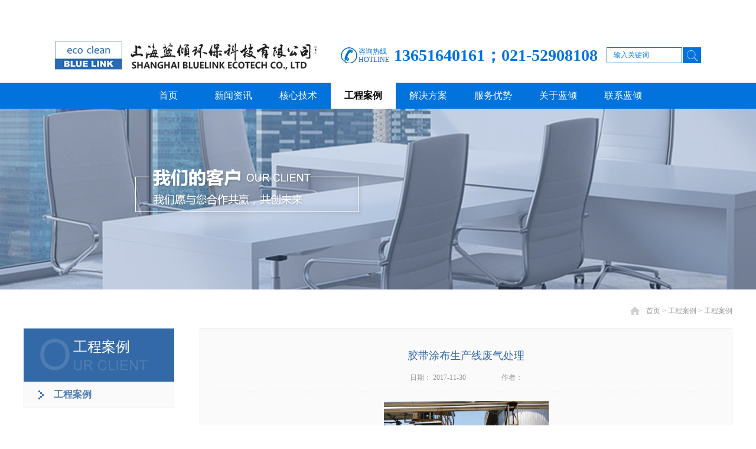

--- FILE ---
content_type: text/html;charset=utf-8
request_url: http://www.ecobluelink.com/solution_view.aspx?typeid=133&id=413&fid=t25:133:25
body_size: 12262
content:
<!DOCTYPE HTML PUBLIC "-//W3C//DTD HTML 4.01 Transitional//EN" "http://www.w3c.org/TR/1999/REC-html401-19991224/loose.dtd">


<html lang="zh-cn" xmlns="http://www.w3.org/1999/xhtml">
<head><title>
	 胶带涂布生产线废气处理 - 上海蓝倾环保科技有限公司
</title><meta name="keywords" content=" 胶带涂布生产线废气处理,上海蓝倾环保科技有限公司"/><meta name="description" content="胶带涂布生产线最大风量：45650Nm3/h，废气成分：70%乙酸乙酯，30%其他有机物，处理工艺：蓄热式焚烧炉RTO先期3条低速涂布生产线投入使用，后期还有1条低速生产线和2条高速生产线陆续投入使用。RTO的选择应该满足4条低速产线和2条高速产线的使用。总风量为54000m³/h，温度为50℃，折算..."/><meta name="renderer" content="webkit" /><meta content="text/html; charset=utf-8" http-equiv="Content-Type" /><link id="css__solution_view" rel="stylesheet" type="text/css" href="https://0.rc.xiniu.com/g2/M00/47/F7/CgAGe1z1dJ2ALedJAAA20ijmxvM789.css?d=20171220151648" /><link rel="bookmark" href="https://0.rc.xiniu.com/g2/M00/3C/96/CgAGe1ob1gaAB9wAAAAIBzT77Gw475.png" /><link rel="shortcut icon" href="https://0.rc.xiniu.com/g2/M00/3C/96/CgAGe1ob1gaAB9wAAAAIBzT77Gw475.png" />
	
	<script type="text/javascript">var _jtime=new Date();function jqload(){window.jLoad=new Date()-_jtime;}function jqerror(){window.jLoad=-1;}</script>
    <script type="text/javascript" src="https://1.rc.xiniu.com/js/jq/jqueryV173.js" onload="jqload()" onerror="jqerror()" id="jquery"></script>
	<script type="text/javascript" src="https://1.rc.xiniu.com/js/pb/1/Public.js"></script>	
	<script type="text/javascript" src="https://1.rc.xiniu.com/js/tl/swfobject_modified.js"></script>
	<script type="text/javascript" src="https://1.rc.xiniu.com/js/tl/swfobject.js"></script>
	 
<script>
// 百度流量统计
var _hmt = _hmt || [];
(function() {
  var hm = document.createElement("script");
  hm.src = "https://hm.baidu.com/hm.js?6fead9083917898a070c3a0d11a0e909";
  var s = document.getElementsByTagName("script")[0]; 
  s.parentNode.insertBefore(hm, s);
})();
</script>
</head>
<body class="solution_view_body">
<form method="get" id="form1" name="form1" NavigateId="25" data-pid="0218218218014520001982100197207216200207204209206014501982102080" data-mid="020801452182000197015401490144015101490149014801560145015301550145219204209204216220216209014501982102080">
<div class="aspNetHidden">
<input type="hidden" name="__VIEWSTATE" id="__VIEWSTATE" value="" />
</div>

        <div id="ea_h">
            <div class="top">
                <div class="t_t">

                    <div id="t_logo" class="t_logo"> 
                        
                        <div id="ea_l"><a href="/" target="_self"><img alt="RTO设备" title="RTO设备" src="https://0.rc.xiniu.com/g2/M00/41/4E/CgAGfFooqNCAPIdrAABgmskxV5M137.png" /></a></div>
                         
                        
                    </div>


                    <div id="t_search" class="t_search">
                        <table cellspacing="0" cellpadding="0"  border="0"><tr>
<td>
<input name="ShoveWebControl_Search12$tbSearch" type="text" value="输入关键词" id="ShoveWebControl_Search12_tbSearch" class="t_search_text" DefaultText="输入关键词" onmousedown="if(this.value == &#39;输入关键词&#39;){this.value = &#39;&#39;;}" onkeyup="ShoveEIMS3_OnKeyPress(event, &#39;img_ShoveWebControl_Search12&#39;)" onkeydown="ShoveEIMS3_OnKeyDown(event)" onblur="if(this.value == &#39;&#39; || this.value == &#39;输入关键词&#39;){this.value = &#39;输入关键词&#39;;}" /></td>
<td><img id="img_ShoveWebControl_Search12" border="0" src="https://0.rc.xiniu.com/g2/M00/3D/68/CgAGe1odN4SAI2rPAAAIQzHzD9k724.png" alt="上海蓝倾环保科技有限公司" LevelOneType="2" onclick="ShoveEIMS3_Transf(this,'search.aspx','ShoveWebControl_Search12_tbSearch','ShoveWebControl_Search12', true)" style="cursor:pointer;" /></td>
</tr></table>
<script type='text/javascript'>document.getElementById("ShoveWebControl_Search12_tbSearch").onkeydown=function(event){ var e=event || window.Event; if(e.keyCode==13){ e.returnValue = false;if(e.preventDefault){ e.preventDefault(); }}}</script>

                        
                    </div>


                    <div id="t_tel" class="t_tel">
                        <span class="t_tel_ts">
                        <span name="_t_tel1|">咨询热线 HOTLINE</span>
                        </span>
                        <span class="t_tel_nb">
                        <span name="_t_tel2|" >13651640161；021-52908108</span>
                        </span>
                        
                    </div>

</div>
                
                <div id="ea_n">

                    <div id="xn_n_14_wrap" class="xn_n_14_wrap">
                    	
                        <div class="xn_n_14_wrap_main">
                            <ul id="xn_n_14_VMenu1" class="type1Ul type1Ul_n000">
<li id="type1Li_n0" level=0 index=0 class="xn_n_14_wrap_menu1"><a href="/" target="_self" >首页</a></li>
<li id="type1Li_n2" level=0 data_id="2" type="n" index=1 class="xn_n_14_wrap_menu1">
<a href="news_complex.aspx?FId=n2:2:2" target="_self"><span name="xn_n_14_VMenu12066245936|T_Navigates|Id|2|Name">新闻资讯</span></a><ul id="type1Ul_t201" style="display:none" class="type1Ul type1Ul_t201">
<li id="type1Li_t201_1" data_id="2_4" class="xn_n_14_wrap_menu2" type="t" index=1 level=1><a href="news.aspx?TypeId=4&FId=t2:4:2" target="_self"><span name="xn_n_14_VMenu1542034525|T_NewsTypes|Id|4|Name">公司新闻</span></a>
</li>
<li id="type1Li_t201_2" data_id="2_5" class="xn_n_14_wrap_menu2" type="t" index=2 level=1><a href="news.aspx?TypeId=5&FId=t2:5:2" target="_self"><span name="xn_n_14_VMenu11793852780|T_NewsTypes|Id|5|Name">行业新闻</span></a>
</li>
</ul>
</li>
<li id="type1Li_n3" level=0 data_id="3" type="n" index=2 class="xn_n_14_wrap_menu1">
<a href="pro.aspx?FId=n3:3:3" target="_self"><span name="xn_n_14_VMenu1195083718|T_Navigates|Id|3|Name">核心技术</span></a><ul id="type1Ul_t301" style="display:none" class="type1Ul type1Ul_t301">
<li id="type1Li_t301_1" data_id="3_10" class="xn_n_14_wrap_menu2" type="t" index=1 level=1><a href="prod_view.aspx?TypeId=27&Id=167&FId=t3:27:3" target="_self"><span name="xn_n_14_VMenu1175468192|T_ProductTypes|Id|10|Name">蓄热式焚烧炉RTO</span></a>
<ul id="type1Ul_t3102" style="display:none" class="type1Ul type1Ul_t3102">
<li id="type1Li_t3102_1" data_id="3_27" class="xn_n_14_wrap_menu3" type="t" index=1 level=2><a href="prod_view.aspx?TypeId=27&Id=167&FId=t3:27:3" target="_self"><span name="xn_n_14_VMenu1560271682|T_ProductTypes|Id|27|Name">蓄热式焚烧炉RTO</span></a>
</li>
</ul>
</li>
<li id="type1Li_t301_2" data_id="3_66" class="xn_n_14_wrap_menu2" type="t" index=2 level=1><a href="prod_view.aspx?TypeId=67&Id=171&FId=t3:67:3" target="_self"><span name="xn_n_14_VMenu1642261077|T_ProductTypes|Id|66|Name">液氮冷凝</span></a>
<ul id="type1Ul_t3662" style="display:none" class="type1Ul type1Ul_t3662">
<li id="type1Li_t3662_1" data_id="3_67" class="xn_n_14_wrap_menu3" type="t" index=1 level=2><a href="prod_view.aspx?TypeId=67&Id=171&FId=t3:67:3" target="_self"><span name="xn_n_14_VMenu11420958815|T_ProductTypes|Id|67|Name">液氮冷凝</span></a>
</li>
</ul>
</li>
<li id="type1Li_t301_3" data_id="3_13" class="xn_n_14_wrap_menu2" type="t" index=3 level=1><a href="prod_view.aspx?TypeId=31&Id=169&FId=t3:31:3" target="_self"><span name="xn_n_14_VMenu11177767763|T_ProductTypes|Id|13|Name">直燃式热氧化炉TO</span></a>
<ul id="type1Ul_t3132" style="display:none" class="type1Ul type1Ul_t3132">
<li id="type1Li_t3132_1" data_id="3_31" class="xn_n_14_wrap_menu3" type="t" index=1 level=2><a href="prod_view.aspx?TypeId=31&Id=169&FId=t3:31:3" target="_self"><span name="xn_n_14_VMenu1535795346|T_ProductTypes|Id|31|Name">直燃式热氧化炉TO</span></a>
</li>
</ul>
</li>
<li id="type1Li_t301_4" data_id="3_68" class="xn_n_14_wrap_menu2" type="t" index=4 level=1><a href="prod_view.aspx?TypeId=69&Id=172&FId=t3:69:3" target="_self"><span name="xn_n_14_VMenu11470615086|T_ProductTypes|Id|68|Name">紫外线氧化UVO</span></a>
<ul id="type1Ul_t3682" style="display:none" class="type1Ul type1Ul_t3682">
<li id="type1Li_t3682_1" data_id="3_69" class="xn_n_14_wrap_menu3" type="t" index=1 level=2><a href="prod_view.aspx?TypeId=69&Id=172&FId=t3:69:3" target="_self"><span name="xn_n_14_VMenu11513059018|T_ProductTypes|Id|69|Name">紫外线氧化UVO</span></a>
</li>
</ul>
</li>
<li id="type1Li_t301_5" data_id="3_11" class="xn_n_14_wrap_menu2" type="t" index=5 level=1><a href="prod_view.aspx?TypeId=33&Id=170&FId=t3:33:3" target="_self"><span name="xn_n_14_VMenu1745661475|T_ProductTypes|Id|11|Name">浓缩转轮ADW</span></a>
<ul id="type1Ul_t3112" style="display:none" class="type1Ul type1Ul_t3112">
<li id="type1Li_t3112_1" data_id="3_33" class="xn_n_14_wrap_menu3" type="t" index=1 level=2><a href="prod_view.aspx?TypeId=33&Id=170&FId=t3:33:3" target="_self"><span name="xn_n_14_VMenu1288464654|T_ProductTypes|Id|33|Name">浓缩转轮ADW</span></a>
</li>
</ul>
</li>
<li id="type1Li_t301_6" data_id="3_12" class="xn_n_14_wrap_menu2" type="t" index=6 level=1><a href="prod_view.aspx?TypeId=12&Id=173&FId=t3:12:3" target="_self"><span name="xn_n_14_VMenu11635914466|T_ProductTypes|Id|12|Name">蓄热式催化燃烧RCO</span></a>
</li>
<li id="type1Li_t301_7" data_id="3_70" class="xn_n_14_wrap_menu2" type="t" index=7 level=1><a href="prod_view.aspx?TypeId=70&Id=174&FId=t3:70:3" target="_self"><span name="xn_n_14_VMenu1394054460|T_ProductTypes|Id|70|Name">高温烟气除尘</span></a>
</li>
</ul>
</li>
<li id="type1Li_n25" level=0 data_id="25" type="n" index=3 class="xn_n_14_wrap_menu1">
<a href="solution_complex.aspx?FId=n25:25:25" target="_self"><span name="xn_n_14_VMenu1434515264|T_Navigates|Id|25|Name">工程案例</span></a><ul id="type1Ul_t2501" style="display:none" class="type1Ul type1Ul_t2501">
<li id="type1Li_t2501_1" data_id="25_133" class="xn_n_14_wrap_menu2" type="t" index=1 level=1><a href="solution.aspx?TypeId=133&FId=t25:133:25" target="_self"><span name="xn_n_14_VMenu11878747261|T_NewsTypes|Id|133|Name">工程案例</span></a>
</li>
</ul>
</li>
<li id="type1Li_n4" level=0 data_id="4" type="n" index=4 class="xn_n_14_wrap_menu1">
<a href="case_complex.aspx?FId=n4:4:4" target="_self"><span name="xn_n_14_VMenu1593007992|T_Navigates|Id|4|Name">解决方案</span></a><ul id="type1Ul_t401" style="display:none" class="type1Ul type1Ul_t401">
<li id="type1Li_t401_1" data_id="4_127" class="xn_n_14_wrap_menu2" type="t" index=1 level=1><a href="case_view.aspx?TypeId=127&Id=403&FId=t4:127:4" target="_self"><span name="xn_n_14_VMenu11397854343|T_NewsTypes|Id|127|Name">涂装行业</span></a>
</li>
<li id="type1Li_t401_2" data_id="4_132" class="xn_n_14_wrap_menu2" type="t" index=2 level=1><a href="case_view.aspx?TypeId=132&Id=407&FId=t4:132:4" target="_self"><span name="xn_n_14_VMenu132593608|T_NewsTypes|Id|132|Name">化工行业</span></a>
</li>
<li id="type1Li_t401_3" data_id="4_131" class="xn_n_14_wrap_menu2" type="t" index=3 level=1><a href="case_view.aspx?TypeId=131&Id=406&FId=t4:131:4" target="_self"><span name="xn_n_14_VMenu11013227474|T_NewsTypes|Id|131|Name">医药行业</span></a>
</li>
<li id="type1Li_t401_4" data_id="4_130" class="xn_n_14_wrap_menu2" type="t" index=4 level=1><a href="case_view.aspx?TypeId=130&Id=405&FId=t4:130:4" target="_self"><span name="xn_n_14_VMenu1754904224|T_NewsTypes|Id|130|Name">印刷行业</span></a>
</li>
<li id="type1Li_t401_5" data_id="4_129" class="xn_n_14_wrap_menu2" type="t" index=5 level=1><a href="case_view.aspx?TypeId=129&Id=408&FId=t4:129:4" target="_self"><span name="xn_n_14_VMenu12059526648|T_NewsTypes|Id|129|Name">电子行业</span></a>
</li>
<li id="type1Li_t401_6" data_id="4_128" class="xn_n_14_wrap_menu2" type="t" index=6 level=1><a href="case_view.aspx?TypeId=128&Id=404&FId=t4:128:4" target="_self"><span name="xn_n_14_VMenu11408917935|T_NewsTypes|Id|128|Name">涂布行业</span></a>
</li>
</ul>
</li>
<li id="type1Li_n8" level=0 data_id="8" type="n" index=5 class="xn_n_14_wrap_menu1">
<a href="sv_complex.aspx?Fid=n8:8:8" target="_self"><span name="xn_n_14_VMenu1409704916|T_Navigates|Id|8|Name">服务优势</span></a><ul id="type1Ul_t801" style="display:none" class="type1Ul type1Ul_t801">
<li id="type1Li_t801_1" data_id="8_37" class="xn_n_14_wrap_menu2" type="t" index=1 level=1><a href="sv_view.aspx?TypeId=37&Id=416&FId=t8:37:8" target="_self"><span name="xn_n_14_VMenu1867266515|T_NewsTypes|Id|37|Name">量身定做</span></a>
</li>
<li id="type1Li_t801_2" data_id="8_134" class="xn_n_14_wrap_menu2" type="t" index=2 level=1><a href="sv_view.aspx?TypeId=134&Id=417&FId=t8:134:8" target="_self"><span name="xn_n_14_VMenu1609419573|T_NewsTypes|Id|134|Name">先进技术</span></a>
</li>
<li id="type1Li_t801_3" data_id="8_135" class="xn_n_14_wrap_menu2" type="t" index=3 level=1><a href="sv_view.aspx?TypeId=135&Id=418&FId=t8:135:8" target="_self"><span name="xn_n_14_VMenu11127481611|T_NewsTypes|Id|135|Name">安全保障</span></a>
</li>
<li id="type1Li_t801_4" data_id="8_136" class="xn_n_14_wrap_menu2" type="t" index=4 level=1><a href="sv_view.aspx?TypeId=136&Id=419&FId=t8:136:8" target="_self"><span name="xn_n_14_VMenu1346719014|T_NewsTypes|Id|136|Name">优质服务</span></a>
</li>
</ul>
</li>
<li id="type1Li_n1" level=0 data_id="1" type="n" index=6 class="xn_n_14_wrap_menu1">
<a href="about_complex.aspx?FId=n1:1:1" rel="nofollow" target="_self"><span name="xn_n_14_VMenu11013203226|T_Navigates|Id|1|Name">关于蓝倾</span></a><ul id="type1Ul_t101" style="display:none" class="type1Ul type1Ul_t101">
<li id="type1Li_t101_1" data_id="1_1" class="xn_n_14_wrap_menu2" type="t" index=1 level=1><a href="about.aspx?TypeId=1&FId=t1:1:1" rel="nofollow" target="_self"><span name="xn_n_14_VMenu1343310472|T_NewsTypes|Id|1|Name">公司简介</span></a>
</li>
<li id="type1Li_t101_2" data_id="1_2" class="xn_n_14_wrap_menu2" type="t" index=2 level=1><a href="about.aspx?TypeId=2&FId=t1:2:1" rel="nofollow" target="_self"><span name="xn_n_14_VMenu1933991253|T_NewsTypes|Id|2|Name">企业文化</span></a>
</li>
<li id="type1Li_t101_3" data_id="1_126" class="xn_n_14_wrap_menu2" type="t" index=3 level=1><a href="about.aspx?TypeId=126&FId=t1:126:1" rel="nofollow" target="_self"><span name="xn_n_14_VMenu1299950203|T_NewsTypes|Id|126|Name">人才招聘</span></a>
</li>
<li id="type1Li_t101_4" data_id="1_26" class="xn_n_14_wrap_menu2" type="t" index=4 level=1><a href="about.aspx?TypeId=26&FId=t1:26:1" rel="nofollow" target="_self"><span name="xn_n_14_VMenu1962117638|T_NewsTypes|Id|26|Name">下载中心</span></a>
</li>
</ul>
</li>
<li id="type1Li_n7" level=0 data_id="7" type="n" index=7 class="xn_n_14_wrap_menu1">
<a href="contact.aspx?FId=n7:7:7" rel="nofollow" target="_self"><span name="xn_n_14_VMenu1299976893|T_Navigates|Id|7|Name">联系蓝倾</span></a></li>
</ul>
<script type="text/javascript">var xn_n_14_VMenu1={normal:{class1:'xn_n_14_wrap_menu1',class2:'xn_n_14_wrap_menu2',class3:'xn_n_14_wrap_menu3',class4:'xn_n_14_wrap_menu4',class5:'xn_n_14_wrap_menu5',class6:'xn_n_14_wrap_menu6'},visited:{class1:'xn_n_14_wrap_menu1_2',class2:'xn_n_14_wrap_menu2_2',class3:'xn_n_14_wrap_menu3_2',class4:'xn_n_14_wrap_menu4_2',class5:'xn_n_14_wrap_menu5_2',class6:'xn_n_14_wrap_menu6_2',class6:'xn_n_14_wrap_menu6_2'},home:{defaultClass:'xn_n_14_wrap_menu1',visitedClass:'xn_n_14_wrap_menu1_2'},content:{defaultClass:'',visitedClass:'',focusClass:''},focus:{class1:'xn_n_14_wrap_menu1_cur',class2:'xn_n_14_wrap_menu2_cur',class3:'xn_n_14_wrap_menu3_cur',class4:'xn_n_14_wrap_menu4_cur',class5:'xn_n_14_wrap_menu5_cur',class6:'xn_n_14_wrap_menu6_cur'},beforeTag:{packUpClass:'',packDownClass:''},expendEffect:1,aniEffect:3,fIdParam:'FId',topUlId:'xn_n_14_VMenu1',homeLiId:'type1Li_n0'};xn_n_14_VMenu1.menu=new BaseControlMenu();xn_n_14_VMenu1.menu.Init('xn_n_14_VMenu1',xn_n_14_VMenu1);xn_n_14_VMenu1.menu.InitMenu('type1Ul_n000',xn_n_14_VMenu1);</script>
                        </div>
                    	
                        
                    </div>

</div>
                
            </div>
        </div>
        
  
        <div id="ea_ba">
            
            <div id="solution_banner" class="solution_banner">
                <div class="solution_banner_m">
                    <img  data-original="https://1.rc.xiniu.com/rc/Banners/32615/images/solution_banner.jpg" alt="" />
                </div>
                
            </div>
            
        </div>
        
        <div id="ea_c">
            <div class="n_main">
                <div class="n_content">
                    
                    <div id="n_content_right_name_r" class="n_content_right_name_r"> 
                        <ul>
                            <li><span class="n_r_wz1">
                                
                                <span name="_n_r_wz1">您现在的位置：</span>
                                
                            </span><span class="n_r_wz2">
                                <a href="/">
                                    
                                    <span name="_n_r_wz2">首页</span>
                                    
                                </a>
                            </span><span class="n_r_wz3">></span>
                           <span class="n_r_wz4">
                                    <span id='ShoveWebControl_Text_news'><a href="solution.aspx?fid=n25:25:25" target="_self">工程案例</a></span>
                                </span>
                                <span class="n_r_wz5">></span>
                                <span class="n_r_wz6">
                                    <a href="solution.aspx?TypeId=133&FId=t25:133:25" class="curr1">工程案例</a>
                                </span>
                            </li>
                            <li>
                                <img src="https://1.rc.xiniu.com/rc/Contents/32628/Images/icpsp1_n_right_wz.png" alt="" />
                            </li>
                        </ul>
                        
                    </div>
                    
                    <div class="n_content_left">
                        
                        <div id="n_content_left_t" class="n_content_left_t">
                            <span class="n_content_left_t1">
                                <span id='ShoveWebControl_Text33'>工程案例</span>
                            </span><span class="n_content_left_t2">
                                
                                <span name="_nleft_n_name1">Solutions</span>
                                
                            </span>
                            
                        </div>
                        
                        
                        <div id="n_content_left_cnt" class="n_content_left_cnt">
                            <ul id="ShoveWebControl_VMenu2" class="left_typeUl left_typeUl_n000" style="display:none">
<ul id="left_typeUl_t2500" class="left_typeUl left_typeUl_t2500">
<li id="left_typeLi_t2500_1" data_id="25_133" class="left_menu1" type="t" index=1 level=0><a href="solution.aspx?TypeId=133&FId=t25:133:25" target="_self"><span name="ShoveWebControl_VMenu21413474911|T_NewsTypes|Id|133|Name">工程案例</span></a>
</li>
</ul>
</ul>
<script type="text/javascript">var ShoveWebControl_VMenu2={normal:{class1:'left_menu1',class2:'left_menu2',class3:'left_menu3',class4:'left_menu4',class5:'left_menu5',class6:'left_menu6'},visited:{class1:'left_menu1_2',class2:'left_menu2_2',class3:'left_menu3_2',class4:'left_menu4_2',class5:'left_menu5_2',class6:'left_menu6_2',class6:'left_menu6_2'},home:{defaultClass:'nav_menu1',visitedClass:'nav_menu1_2'},content:{defaultClass:'',visitedClass:'',focusClass:''},focus:{class1:'left_menu1_cur',class2:'left_menu2_cur',class3:'left_menu3_cur',class4:'left_menu4_cur',class5:'left_menu5_cur',class6:'left_menu6_cur'},beforeTag:{packUpClass:'',packDownClass:''},expendEffect:1,aniEffect:2,fIdParam:'FId',topUlId:'ShoveWebControl_VMenu2'};ShoveWebControl_VMenu2.menu=new BaseControlMenu();ShoveWebControl_VMenu2.menu.Init('ShoveWebControl_VMenu2',ShoveWebControl_VMenu2);;</script>
                            
                        </div>
                        
                    </div>
                    <div class="n_content_right">
                        <div class="n_content_right_name"></div>
                        <div class="n_content_right_m">
                            
                            <div class="xn_c_solution_view_1_wrap" id="xn_c_solution_view_1_wrap">
                                <div class="xn_c_solution_view_1_title">
                                    <h1><span id='xn_c_solution_view_1_Text2'> 胶带涂布生产线废气处理</span></h1>
                                </div>
                                <div class="xn_c_solution_view_1_date">
                                    <span class="xn_c_solution_view_1_date1">日期：</span>
                                    <span id='xn_c_solution_view_1_Text3'>2017-11-30</span>
                                </div>
                                <div class="xn_c_solution_view_1_click">
                                    <span class="xn_c_solution_view_1_click1">作者：</span>
                                    <span id='xn_c_solution_view_1_Text5'></span><script type='text/javascript'>var cvc=$('#xn_c_solution_view_1_Text5');cvc.hide();AjaxMethod('Common','UpdateClickCount',{field:'Author',nid:-1,tid:10010,id:413},function(data){cvc.text(data);cvc.show();});</script>
                                </div>
                                
                            </div>
                            
                            
                            <div class="xn_c_solution_view_2_wrap" id="xn_c_solution_view_2_wrap">
                                <span id='xn_c_solution_view_Text4'><p style="text-align: center"><img data-imageid="47035" src="https://0.rc.xiniu.com/g3/M00/19/22/CgAH6F3x0IuARVC2AAKkxGxzZ0I473.jpg" style="max-width: 100%; width: 279px; height: 196px;" width="279" height="196" alt=" 胶带涂布生产线废气处理" title=" 胶带涂布生产线废气处理"/></p><p style="margin-top: 0px; margin-bottom: 0px; padding: 0px; color: rgb(51, 51, 51); font-size: medium; white-space: normal; font-family: 'Microsoft YaHei', 微软雅黑, sans-serif; line-height: 3em; background-color: rgb(250, 250, 250);"><span style="font-size: 16px;">胶带涂布生产线</span></p><p style="margin-top: 0px; margin-bottom: 0px; padding: 0px; color: rgb(51, 51, 51); font-size: medium; white-space: normal; font-family: 'Microsoft YaHei', 微软雅黑, sans-serif; line-height: 3em; background-color: rgb(250, 250, 250);"><span style="font-size: 16px;">最大风量：45650Nm3/h，</span><span style="font-size: 16px;">废气成分：70%乙酸乙酯，30%其他有机物，</span><span style="font-size: 16px;">处理工艺：蓄热式焚烧炉RTO</span></p><p style="margin-top: 0px; margin-bottom: 0px; padding: 0px; color: rgb(51, 51, 51); font-size: medium; white-space: normal; font-family: 'Microsoft YaHei', 微软雅黑, sans-serif; line-height: 3em; background-color: rgb(250, 250, 250);"><span style="font-size: 16px;"></span></p><p style="text-indent: 28px;line-height: 150%"><span style="font-size:16px;line-height:150%;font-family:宋体">先期3条低速涂布生产线投入使用，后期还有1条低速生产线和2条高速生产线陆续投入使用。RTO的选择应该满足4条低速产线和2条高速产线的使用。总风量为54000m³/h，温度为50℃，折算成标方形式约为45650N m³/h。选用TRTO-40型号蓄热式焚烧炉。由于废气中的有机溶剂浓度较高，正常运行时，废气中有机溶剂焚烧产生的热量足于RTO自运行，不需要外界补充能源，还可以提供一定量的余热。</span></p><p><span style="font-size:16px;font-family:宋体">炉顶设置热旁通，热旁通连接导热油锅炉，之后与RTO尾气汇合在一起，再连接热水锅炉，降低尾气排放温度。</span></p><p style="margin-top: 0px; margin-bottom: 0px; padding: 0px; color: rgb(51, 51, 51); font-size: medium; white-space: normal; font-family: 'Microsoft YaHei', 微软雅黑, sans-serif; line-height: 3em; background-color: rgb(250, 250, 250);"><span style="font-size: 16px;"><br/></span><br/></p><p><br/></p></span>
                                
                            </div>
                            
                            
                            <div id="xn_c_solution_view_3_wrap" class="xn_c_solution_view_3_wrap">
                                
                                    <div id="EIMS_C_3_1_ShowInfo" style="COLOR: red"></div>
                                    <div id="EIMS_C_3_1_box_div">
                                        <span id="EIMS_C_3_1_Upli" class="EIMS_C_3_1_page">
                                            <a href="/solution_view.aspx?typeid=133&id=429&fid=t25:133:25" id="EIMS_C_3_1_Up" title="液氮冷凝---码头油气回收">上一篇：<span id="EIMS_C_3_1_UpNew">液氮冷凝---码头油气回收</span></a></span><span id="EIMS_C_3_1_Downli" class="EIMS_C_3_1_page"><a href="/solution_view.aspx?typeid=133&id=414&fid=t25:133:25" id="EIMS_C_3_1_Down" title="电子行业废气-废气治理厂家">下一篇：<span id="EIMS_C_3_1_DownNew">电子行业废气-废气治理厂家</span></a> 
                                        </span>
                                    </div>
                                    
                                    
                                    
                            </div>
                            
                            
                            <div id="xn_c_3_wrap" class="xn_c_3_wrap">
                                
                                <div id="bdshare" class="bdsharebuttonbox"><a rel="nofollow" href="#" class="bds_more" data-cmd="more"></a><a rel="nofollow" href="#" class="bds_qzone" data-cmd="qzone" title="分享到QQ空间"></a><a rel="nofollow" href="#" class="bds_tsina" data-cmd="tsina" title="分享到新浪微博"></a><a rel="nofollow" href="#" class="bds_tqq" data-cmd="tqq" title="分享到腾讯微博"></a><a rel="nofollow" href="#" class="bds_renren" data-cmd="renren" title="分享到人人网"></a><a rel="nofollow" href="#" class="bds_t163" data-cmd="t163" title="分享到网易微博"></a></div>
                                <script type="text/javascript">window._bd_share_config = { "common": { "bdSnsKey": {}, "bdText": "", "bdMini": "2", "bdMiniList": false, "bdPic": "", "bdStyle": "0", "bdSize": "16" }, "share": {} }; with (document) 0[(getElementsByTagName('head')[0] || body).appendChild(createElement('script')).src = 'http://bdimg.share.baidu.com/static/api/js/share.js?v=86835285.js?cdnversion=' + ~(-new Date() / 36e5)];</script>
                                
                                
                            </div>
                            
                            
                            <div id="xn_c_5_wrap" class="xn_c_5_wrap">
                                
                                <div class="xn_c_5_wbox">
                                    <div class="xn_c_5_top">
                                        <span class="xn_c_5_eWrap">
                                        
                                        <span name="_xn_c_5_eName">最新动态</span>
                                        
                                        </span>
                                        <span class="xn_c_5_dashw">
                                        
                                        <span name="_xn_c_5_dash">/</span>
                                        
                                        </span>
                                        <span class="xn_c_5_cWrap">
                                        <a href="news.aspx?FId=n2:2:2">
                                        <span name="_xn_c_5_cName">更多>></span>
                                        </a>
                                        </span>
                                    </div>
                                    <div class="xn_c_5_cocnt">
                                        
                                        <div class="xn_c_5_cocntlft">
                                            <a title='含氯废气处理的方法有哪些' href='news_view.aspx?TypeId=5&Id=622&Fid=t2:5:2' target="_blank">
                                                <img  data-original='https://0.rc.xiniu.com/g4/M00/3E/02/CgAG0mIggu2AZR_0AAGGd9gtHmQ073.jpg' alt='含氯废气处理的方法有哪些' title='含氯废气处理的方法有哪些' />
                                            </a>
                                        </div>
                                        <div class="xn_c_5_cocntrit">
                                            <div class="xn_c_5_cocntrit_time">
                                                <span class="xn_c_5_time1">
                                                <span id='xn_c_5_Data_xn_c_5_Text1_0'>2021</span>
                                                </span> 
                                                <span class="xn_c_5_time2">.
                                                </span> 
                                                <span class="xn_c_5_time3">
                                                <span id='xn_c_5_Data_xn_c_5_Text2_0'>01</span>
                                                </span> 
                                                <span class="xn_c_5_time4">.
                                                </span> 
                                                <span class="xn_c_5_time5">
                                                <span id='xn_c_5_Data_xn_c_5_Text3_0'>08</span>
                                                </span> 
                                            </div>
                                            <div class="xn_c_5_cocntrit_name">
                                                <a title='含氯废气处理的方法有哪些' href='news_view.aspx?TypeId=5&Id=622&Fid=t2:5:2' target="_blank">
                                                含氯废气处理的方法有哪些
                                                </a> 
                                            </div>
                                            <div class="xn_c_5_cocntrit_Click">
                                                <span class="xn_c_5_lb_Click1">
                                                    
                                                    <span name="_5_lb_Click1_t">点击次数:</span>
                                                    
                                                </span>
                                                <span class="xn_c_5_lb_Click2">
                                                    0    
                                                </span>
                                            </div>
                                            <div class="xn_c_5_cocntrit_cont" ej="edit_span">
                                                <span id='xn_c_5_Data_xn_c_5_Text4_0'>含氯废气处理如今能在市场里发展的平稳度较高很多时候跟其自身的高度密不可分的相连紧密。就是因为含氯废气处理其处理方法的多样性和高效化才使得其发展起来稳妥给力的有定力。而且随着时代发展的脚步不断拓展化进行中，含氯废气处理被认可到该有的高度里就显得很清晰了。一、焚烧法高效的含氯废气处理深知焚烧法是处理氯的有效方法，将有机氯转变为HC1，热回收尾气后通过膜吸收来回收盐酸。采用焚烧法处理含氯有机废气时，必须...</span>
                                            </div>
                                            <div class="xn_c_5_cocntrit_more">
                                                <a title='含氯废气处理的方法有哪些' href='news_view.aspx?TypeId=5&Id=622&Fid=t2:5:2' target="_blank">More
                                                </a>
                                            </div>
                                        </div>
                                        
                                        <div class="xn_c_5_cocntlft">
                                            <a title='怎么去选择出好的含氯废气处理设备？' href='news_view.aspx?TypeId=5&Id=621&Fid=t2:5:2' target="_blank">
                                                <img  data-original='/Private/NewsImgs/3637ac4add6c092ec429.png' alt='怎么去选择出好的含氯废气处理设备？' title='怎么去选择出好的含氯废气处理设备？' />
                                            </a>
                                        </div>
                                        <div class="xn_c_5_cocntrit">
                                            <div class="xn_c_5_cocntrit_time">
                                                <span class="xn_c_5_time1">
                                                <span id='xn_c_5_Data_xn_c_5_Text1_1'>2021</span>
                                                </span> 
                                                <span class="xn_c_5_time2">.
                                                </span> 
                                                <span class="xn_c_5_time3">
                                                <span id='xn_c_5_Data_xn_c_5_Text2_1'>01</span>
                                                </span> 
                                                <span class="xn_c_5_time4">.
                                                </span> 
                                                <span class="xn_c_5_time5">
                                                <span id='xn_c_5_Data_xn_c_5_Text3_1'>06</span>
                                                </span> 
                                            </div>
                                            <div class="xn_c_5_cocntrit_name">
                                                <a title='怎么去选择出好的含氯废气处理设备？' href='news_view.aspx?TypeId=5&Id=621&Fid=t2:5:2' target="_blank">
                                                怎么去选择出好的含氯废气处理设备？
                                                </a> 
                                            </div>
                                            <div class="xn_c_5_cocntrit_Click">
                                                <span class="xn_c_5_lb_Click1">
                                                    
                                                    <span name="_5_lb_Click1_t">点击次数:</span>
                                                    
                                                </span>
                                                <span class="xn_c_5_lb_Click2">
                                                    0    
                                                </span>
                                            </div>
                                            <div class="xn_c_5_cocntrit_cont" ej="edit_span">
                                                <span id='xn_c_5_Data_xn_c_5_Text4_1'>现在的空气质量正在影响着人们的日常生活与工作，如果空气质量不好就会引起呼吸性的疾病并且让人们的心情也会和天气一样差，所以现在开始人们非常注重对气体排放进入空气当中的各种事情，尤其是大型的工厂在生产的时候一定要使用含氯废气处理设备去处理各种的有害废气而挑选含氯废气处理设备就需要人们去仔细的思考之后再做决定。一.质量好的高效的含氯废气处理设备需要有着较高的材质质量才能适合去选择和购买，因为如果材质不好...</span>
                                            </div>
                                            <div class="xn_c_5_cocntrit_more">
                                                <a title='怎么去选择出好的含氯废气处理设备？' href='news_view.aspx?TypeId=5&Id=621&Fid=t2:5:2' target="_blank">More
                                                </a>
                                            </div>
                                        </div>
                                        
                                        <div class="xn_c_5_cocntlft">
                                            <a title='含氯废气处理的优点有哪些？' href='news_view.aspx?TypeId=5&Id=620&Fid=t2:5:2' target="_blank">
                                                <img  data-original='/Private/NewsImgs/4250e0f8479ae06478e4.jpg' alt='含氯废气处理的优点有哪些？' title='含氯废气处理的优点有哪些？' />
                                            </a>
                                        </div>
                                        <div class="xn_c_5_cocntrit">
                                            <div class="xn_c_5_cocntrit_time">
                                                <span class="xn_c_5_time1">
                                                <span id='xn_c_5_Data_xn_c_5_Text1_2'>2021</span>
                                                </span> 
                                                <span class="xn_c_5_time2">.
                                                </span> 
                                                <span class="xn_c_5_time3">
                                                <span id='xn_c_5_Data_xn_c_5_Text2_2'>01</span>
                                                </span> 
                                                <span class="xn_c_5_time4">.
                                                </span> 
                                                <span class="xn_c_5_time5">
                                                <span id='xn_c_5_Data_xn_c_5_Text3_2'>05</span>
                                                </span> 
                                            </div>
                                            <div class="xn_c_5_cocntrit_name">
                                                <a title='含氯废气处理的优点有哪些？' href='news_view.aspx?TypeId=5&Id=620&Fid=t2:5:2' target="_blank">
                                                含氯废气处理的优点有哪些？
                                                </a> 
                                            </div>
                                            <div class="xn_c_5_cocntrit_Click">
                                                <span class="xn_c_5_lb_Click1">
                                                    
                                                    <span name="_5_lb_Click1_t">点击次数:</span>
                                                    
                                                </span>
                                                <span class="xn_c_5_lb_Click2">
                                                    0    
                                                </span>
                                            </div>
                                            <div class="xn_c_5_cocntrit_cont" ej="edit_span">
                                                <span id='xn_c_5_Data_xn_c_5_Text4_2'>含氯废气处理设备可以将生产时所产生的废气过滤或者转化成为没有危害的气体，当气体变为没有危害的情况下就可以排放进大气当中，而且在排放的时候不会影响空气的质量和人们所生活的环境，含氯废气处理也正是因为有着不同种的优点而被人们所选择到现在。一.环保可靠的含氯废气处理设备可以加强人们对于环境保护的意识，当生产过程中产生了含有氯物质的气体时是不能随便将其排放入空气当中的，如果排放这种含有有害物质的气体到空气...</span>
                                            </div>
                                            <div class="xn_c_5_cocntrit_more">
                                                <a title='含氯废气处理的优点有哪些？' href='news_view.aspx?TypeId=5&Id=620&Fid=t2:5:2' target="_blank">More
                                                </a>
                                            </div>
                                        </div>
                                        
                                        <div class="xn_c_5_cocntlft">
                                            <a title='含氯废气处理的处理方法有哪些' href='news_view.aspx?TypeId=5&Id=619&Fid=t2:5:2' target="_blank">
                                                <img  data-original='/Private/NewsImgs/2004213be30e1a69cbbc.jpg' alt='含氯废气处理的处理方法有哪些' title='含氯废气处理的处理方法有哪些' />
                                            </a>
                                        </div>
                                        <div class="xn_c_5_cocntrit">
                                            <div class="xn_c_5_cocntrit_time">
                                                <span class="xn_c_5_time1">
                                                <span id='xn_c_5_Data_xn_c_5_Text1_3'>2021</span>
                                                </span> 
                                                <span class="xn_c_5_time2">.
                                                </span> 
                                                <span class="xn_c_5_time3">
                                                <span id='xn_c_5_Data_xn_c_5_Text2_3'>01</span>
                                                </span> 
                                                <span class="xn_c_5_time4">.
                                                </span> 
                                                <span class="xn_c_5_time5">
                                                <span id='xn_c_5_Data_xn_c_5_Text3_3'>04</span>
                                                </span> 
                                            </div>
                                            <div class="xn_c_5_cocntrit_name">
                                                <a title='含氯废气处理的处理方法有哪些' href='news_view.aspx?TypeId=5&Id=619&Fid=t2:5:2' target="_blank">
                                                含氯废气处理的处理方法有哪些
                                                </a> 
                                            </div>
                                            <div class="xn_c_5_cocntrit_Click">
                                                <span class="xn_c_5_lb_Click1">
                                                    
                                                    <span name="_5_lb_Click1_t">点击次数:</span>
                                                    
                                                </span>
                                                <span class="xn_c_5_lb_Click2">
                                                    0    
                                                </span>
                                            </div>
                                            <div class="xn_c_5_cocntrit_cont" ej="edit_span">
                                                <span id='xn_c_5_Data_xn_c_5_Text4_3'>含氯废气处理是废弃处理中的一个重要环节，因为氯废气体的影响度较大，如若不将其妥善的处理干净会给生产生活带来很大的打击力度。而含氯废气处理的成效和完善度是为其发展助力的基础力量。为其影响力和前景的完善度铺平了基础。一、硫酸亚铁或氯化亚铁吸收法环保的含氯废气处理其工艺设备可采用填料塔，并以废铁屑作填料，生产的FeCl3可作为防水剂，三价铁可被铁屑还原，再次参与吸收反应。含氯废气处理该方法设备简单操作容...</span>
                                            </div>
                                            <div class="xn_c_5_cocntrit_more">
                                                <a title='含氯废气处理的处理方法有哪些' href='news_view.aspx?TypeId=5&Id=619&Fid=t2:5:2' target="_blank">More
                                                </a>
                                            </div>
                                        </div>
                                        
                                        <div class="xn_c_5_cocntlft">
                                            <a title='含氯废气处理的特征' href='news_view.aspx?TypeId=5&Id=618&Fid=t2:5:2' target="_blank">
                                                <img  data-original='/Private/NewsImgs/47318ac8913a99e4d8bd.png' alt='含氯废气处理的特征' title='含氯废气处理的特征' />
                                            </a>
                                        </div>
                                        <div class="xn_c_5_cocntrit">
                                            <div class="xn_c_5_cocntrit_time">
                                                <span class="xn_c_5_time1">
                                                <span id='xn_c_5_Data_xn_c_5_Text1_4'>2020</span>
                                                </span> 
                                                <span class="xn_c_5_time2">.
                                                </span> 
                                                <span class="xn_c_5_time3">
                                                <span id='xn_c_5_Data_xn_c_5_Text2_4'>12</span>
                                                </span> 
                                                <span class="xn_c_5_time4">.
                                                </span> 
                                                <span class="xn_c_5_time5">
                                                <span id='xn_c_5_Data_xn_c_5_Text3_4'>31</span>
                                                </span> 
                                            </div>
                                            <div class="xn_c_5_cocntrit_name">
                                                <a title='含氯废气处理的特征' href='news_view.aspx?TypeId=5&Id=618&Fid=t2:5:2' target="_blank">
                                                含氯废气处理的特征
                                                </a> 
                                            </div>
                                            <div class="xn_c_5_cocntrit_Click">
                                                <span class="xn_c_5_lb_Click1">
                                                    
                                                    <span name="_5_lb_Click1_t">点击次数:</span>
                                                    
                                                </span>
                                                <span class="xn_c_5_lb_Click2">
                                                    0    
                                                </span>
                                            </div>
                                            <div class="xn_c_5_cocntrit_cont" ej="edit_span">
                                                <span id='xn_c_5_Data_xn_c_5_Text4_4'>含氯废气处理如今在时代里发展的令人炫目的根本原因在于其有了品质高度的支撑效果。因为如今是环保的时代使人们对空气质量和生存环境高度重视的时节。如若对于废气的处理方式不能彻底化和合理化那么很难有着很好的发展前景。而含氯废气处理能为其发展带来较好的前景。一、净化项目支持率可靠的含氯废气处理科技部创新基金支持项目，其处理净化机理为其成果的高度显现。是（取代传统过滤吸附静电集尘方式）空气净化产品一次技术创举...</span>
                                            </div>
                                            <div class="xn_c_5_cocntrit_more">
                                                <a title='含氯废气处理的特征' href='news_view.aspx?TypeId=5&Id=618&Fid=t2:5:2' target="_blank">More
                                                </a>
                                            </div>
                                        </div>
                                        
                                        <div class="xn_c_5_cocntlft">
                                            <a title='RTO焚烧炉使用时容易犯的错误是什么' href='news_view.aspx?TypeId=5&Id=617&Fid=t2:5:2' target="_blank">
                                                <img  data-original='/Private/NewsImgs/40240cb49589a20a08c5.png' alt='RTO焚烧炉使用时容易犯的错误是什么' title='RTO焚烧炉使用时容易犯的错误是什么' />
                                            </a>
                                        </div>
                                        <div class="xn_c_5_cocntrit">
                                            <div class="xn_c_5_cocntrit_time">
                                                <span class="xn_c_5_time1">
                                                <span id='xn_c_5_Data_xn_c_5_Text1_5'>2020</span>
                                                </span> 
                                                <span class="xn_c_5_time2">.
                                                </span> 
                                                <span class="xn_c_5_time3">
                                                <span id='xn_c_5_Data_xn_c_5_Text2_5'>12</span>
                                                </span> 
                                                <span class="xn_c_5_time4">.
                                                </span> 
                                                <span class="xn_c_5_time5">
                                                <span id='xn_c_5_Data_xn_c_5_Text3_5'>30</span>
                                                </span> 
                                            </div>
                                            <div class="xn_c_5_cocntrit_name">
                                                <a title='RTO焚烧炉使用时容易犯的错误是什么' href='news_view.aspx?TypeId=5&Id=617&Fid=t2:5:2' target="_blank">
                                                RTO焚烧炉使用时容易犯的错误是什么
                                                </a> 
                                            </div>
                                            <div class="xn_c_5_cocntrit_Click">
                                                <span class="xn_c_5_lb_Click1">
                                                    
                                                    <span name="_5_lb_Click1_t">点击次数:</span>
                                                    
                                                </span>
                                                <span class="xn_c_5_lb_Click2">
                                                    0    
                                                </span>
                                            </div>
                                            <div class="xn_c_5_cocntrit_cont" ej="edit_span">
                                                <span id='xn_c_5_Data_xn_c_5_Text4_5'>焚烧炉的使用过程实际上是一件充满未知和挑战的事，因为焚烧炉本身的温度比较高使用者需要比较小心的进行操作，如果所选择的RTO焚烧炉工艺比较强那么能够大大的降低危险性和难度。那么RTO焚烧炉使用时客户容易犯的错误有哪些是什么？一、容易不穿戴防护工具就擅自操作焚烧炉在运行过程中容易产生极高的温度和热量，如果操作者没有穿戴防护工具擅自靠近或者进行相应的操作，那么很有可能会出现烫伤或者身体皮肤受到损坏影响后...</span>
                                            </div>
                                            <div class="xn_c_5_cocntrit_more">
                                                <a title='RTO焚烧炉使用时容易犯的错误是什么' href='news_view.aspx?TypeId=5&Id=617&Fid=t2:5:2' target="_blank">More
                                                </a>
                                            </div>
                                        </div>
                                        
                                        <div class="clear"></div>
                                    </div>
                                </div>
                                
                                 
                            </div>
                            
                        </div>
                    </div>
                    <div class="clear"></div>
                </div>
            </div>
        </div>
        
  
        <div id="ea_b">
            <div class="foot">
                <div class="foot_c">
                    
                	<div class="add_index_erwm">
                    <div class="dan"><img alt="" data-original="https://0.rc.xiniu.com/g2/M00/41/CA/CgAGfFopCYOAYSIMAAAzwMRyhbE269.png" rel="b"><span name="_index_131_more11|" >技术咨询</span></div>
                    <div class="dan"><img alt="" data-original="https://0.rc.xiniu.com/g2/M00/42/5B/CgAGe1oo0K6AYlwHAAAyyXDoazk768.png" rel="b"><span name="_index_131_more12|" >商务咨询</span></div>
                    </div>
                    
                    
                    <div id="foot_nav2" class="foot_nav2">
                        <ul id="ShoveWebControl_VMenu4" class="foot_type2Ul foot_type2Ul_n000">
<li id="foot_type2Li_n2" level=0 data_id="2" type="n" index=1 class="">
<a href="news_complex.aspx?FId=n2:2:2" target="_self"><span name="ShoveWebControl_VMenu41688072905|T_Navigates|Id|2|Name">新闻资讯</span></a></li>
<li id="foot_type2Li_n3" level=0 data_id="3" type="n" index=2 class="">
<a href="pro.aspx?FId=n3:3:3" target="_self"><span name="ShoveWebControl_VMenu4769758783|T_Navigates|Id|3|Name">核心技术</span></a></li>
<li id="foot_type2Li_n25" level=0 data_id="25" type="n" index=3 class="">
<a href="solution_complex.aspx?FId=n25:25:25" target="_self"><span name="ShoveWebControl_VMenu4341816781|T_Navigates|Id|25|Name">工程案例</span></a></li>
<li id="foot_type2Li_n4" level=0 data_id="4" type="n" index=4 class="">
<a href="case_complex.aspx?FId=n4:4:4" target="_self"><span name="ShoveWebControl_VMenu41694590401|T_Navigates|Id|4|Name">解决方案</span></a></li>
<li id="foot_type2Li_n8" level=0 data_id="8" type="n" index=5 class="">
<a href="sv_complex.aspx?Fid=n8:8:8" target="_self"><span name="ShoveWebControl_VMenu41301959247|T_Navigates|Id|8|Name">服务优势</span></a></li>
<li id="foot_type2Li_n1" level=0 data_id="1" type="n" index=6 class="">
<a href="about_complex.aspx?FId=n1:1:1" rel="nofollow" target="_self"><span name="ShoveWebControl_VMenu41317693162|T_Navigates|Id|1|Name">关于蓝倾</span></a></li>
<li id="foot_type2Li_n7" level=0 data_id="7" type="n" index=7 class="">
<a href="contact.aspx?FId=n7:7:7" rel="nofollow" target="_self"><span name="ShoveWebControl_VMenu41977688325|T_Navigates|Id|7|Name">联系蓝倾</span></a></li>
</ul>
<script type="text/javascript">var ShoveWebControl_VMenu4={normal:{class1:'',class2:'',class3:'',class4:'',class5:'',class6:''},visited:{class1:'',class2:'',class3:'',class4:'',class5:'',class6:'',class6:''},home:{defaultClass:'',visitedClass:''},content:{defaultClass:'',visitedClass:'',focusClass:''},focus:{class1:'',class2:'',class3:'',class4:'',class5:'',class6:''},beforeTag:{packUpClass:'',packDownClass:''},expendEffect:1,aniEffect:1,fIdParam:'FId',topUlId:'ShoveWebControl_VMenu4'};ShoveWebControl_VMenu4.menu=new BaseControlMenu();ShoveWebControl_VMenu4.menu.Init('ShoveWebControl_VMenu4',ShoveWebControl_VMenu4);;</script>
                    </div>
                    
                    
                    <div id="foot_tel" class="foot_tel">
                        <div class="foot_tel_f">
                        <div class="foot_zip">
                            <span name="_foot_tel4|" >公司名称：上海蓝倾环保科技有限公司</span>
                        </div>
                            <div class="foot_add">
                                <span name="_foot_tel1|" >地址：上海市嘉定区华江路129弄6号楼A座2009室</span>
                            </div>
                            <div class="foot_phone">
                                <span name="_foot_tel2|" >电话：021-52908108</span>
                            </div>
                            <div class="foot_fax">
                                <span name="_foot_tel3|">传真：+86 0755-2788 8009</span>
                            </div>
                            
                        </div>
                        
                    </div>
                    
                    
                    <div class="foot_bqlt">
                        
                        <div id="foot_copy" class="foot_copy">
                            <div class="foot_copy_name">
                                <span name="_foot_copy1|" >Copyright ©2005 - 2017上海蓝倾环保科技有限公司</span>
                            </div>
                            <div class="foot_copy_ba">
                                <a rel="nofollow" href="http://www.beian.miit.gov.cn" target="_blank">
                                    <span name="_foot_copy2|" >沪ICP备17053657号</span>
                                </a>
                            </div>
<div class="foot_copy_ba"><a href="javascript:void(0)" onclick="JumpToDevice(2); return false;" class="foot_copy_jumpurl" target="_blank">&nbsp;&nbsp;手机版</a></div>
<div class="foot_copy_ba"><a href="/siteMap.html" class="foot_copy_map" target="_blank">&nbsp;&nbsp;网站地图</a></div>
 <div class="foot_copy_ba"><span class="xn_brand">犀牛云提供企业云服务</span> <a href="sitemap.aspx">网站地图</ a> 
 <a rel="nofollow" href="http://218.242.124.22:8081/businessCheck/verifKey.do?showType=extShow&serial=9031000020170427105227000001741897-SAIC_SHOW_310000-4028e4cb697682950169c9534fab33fd504&signData=MEQCIBn4f3TG6YEPw0EpxK2JSxeIyR1ahgDTn8iFq10ro0vbAiADW0rUbgiPaMjJTgLWN16TUHPtSDbVxfHKj3taFcaZcg=="> <img src="https://0.rc.xiniu.com/g2/M00/2A/30/CgAGe1ywUm6Acb8iAAAn-AP9Fls395.png"> </a>
 </div> 

</div>
                        
                        
                        <div class="xn_f_2_warp" id="xn_f_2_warp">
                            
                            <div class="xn_f_2_box">
                                
                            </div>
                        </div>
                        
                    </div>
                    
                    <div class="xn_f_1_warp" id="xn_f_1_warp">
                        
                        <div class="xn_f_1_box">
                            
                        </div>
                    </div>
                    
                </div>
            </div>
        </div>  
        
  
<div id="ea_m"></div>

 
<div id="ea_pi"></div>

 
<div id="ea_wj"></div>

  <input type="hidden" id="pageId" value="53" />
  <script id="js__solution_view" type="text/javascript" src="https://0.rc.xiniu.com/g2/M00/3C/B7/CgAGfFoeGDeAIo1yAAAAcUvcUyM3422.js?d=20171130143623" ></script>

<script type='text/javascript'>(function(){var k=new Date,f=null,h=function(){window.acessFinish=new Date-k};window.addEventListener?window.addEventListener('load',h):window.attachEvent&&window.attachEvent('onload',h);var f=setTimeout(function(){f&&clearTimeout(f);var b=document.location.href,a;a=/\.html|.htm/.test(document.location.href)?document.forms[0].getAttribute('Page'):'';var c=window.document.referrer,b='/Admin/Access/Load.ashx?req\x3d'+d(b);a&&(b+='\x26f\x3d'+d(a));a=d(c);if(3200<a.length){var e=c.indexOf('?');0<e&&(a=d(c.substr(0,e)))}b+='\x26ref\x3d'+a+'\x26sw\x3d'+screen.width+'\x26sh\x3d'+screen.height;b+='\x26cs\x3d'+(window.jLoad?window.jLoad:-1);b+='\x26_t\x3d'+Math.random();b+='\x26ht\x3d'+d(('https:'==document.location.protocol?'https://':'http://')+document.domain);'off'==sessionStorage.getItem('cookie')&&(b+='\x26ck\x3doff');$?$.getScript(b):(c=document.createElement('script'),c.src=b,document.body.appendChild(c))},3E3),g=null,d=function(b){if(!b)return b;if(!g){g={};for(var a=0;10>a;a++)g[String.fromCharCode(97+a)]='0'+a.toString();for(a=10;26>a;a++)g[String.fromCharCode(97+a)]=a.toString()}for(var c='',e,d,f=b.length,a=0;a<f;a++)e=b.charAt(a),c=(d=g[e])?c+('x'+d):c+e;return encodeURIComponent(c).replace(/%/g,'x50').replace(/\./g,'x51')}})();</script><script type='text/javascript'>(function(){var c,a=document.createElement('script');a.src='https://zz.bdstatic.com/linksubmit/push.js',c=document.getElementsByTagName('script')[0],c.parentNode.insertBefore(a,c)})();</script></form>
</body>
</html>



--- FILE ---
content_type: text/css
request_url: https://0.rc.xiniu.com/g2/M00/47/F7/CgAGe1z1dJ2ALedJAAA20ijmxvM789.css?d=20171220151648
body_size: 13894
content:


@charset "utf-8";

html, body, div, p, ul, ol, li, dl, dt, dd, h1, h2, h3, h4, h5, h6, form, input, select, button, textarea, iframe, table, th, td {margin: 0; padding: 0; }
img { border: 0 none; vertical-align: top; }
ul,li,dl,dd,dt { list-style-type: none; }
i,em,cite { font-style: normal; }
body {  -webkit-text-size-adjust:none;  font-family:"微软雅黑";}
a{ text-decoration: none; }
.clear,.cle {clear:both;}
a,area { blr:expression(this.onFocus=this.blur()) }   
a:focus { outline: none; }    
#ea_h,#ea_ba,#ea_c,#ea_b{min-width: 1200px;}



.t_logo{width:450px;height:140px;overflow:hidden;float:left;}
.t_logo img{ width:450px; height:140px; border:0px;}


.t_search{float:right;overflow:hidden;margin:80px 3px 0 0;}
.t_search_text{width:126px;height:25px;line-height:25px;border:1px solid #0272dc;color:#0080ff;font-size:12px;text-indent:11px;outline:none;font-family:"微软雅黑";}
.t_search td:first-child{display:inline-block;margin-right:1px;}


.t_tel{float:right;height:27px;overflow:hidden;margin-top:80px;padding-left:30px;background:url(https://0.rc.xiniu.com/g2/M00/3D/67/CgAGe1odNvKANJtHAAAMpwdjoc0977.png) left center no-repeat;}
.t_tel_ts{font-size:12px; color:#0272dc;font-family:"微软雅黑";display:block;float:left;width:60px;overflow:hidden;line-height:14px;}
.t_tel_nb{font-size: 28px; font-weight:bold; color:#0272dc;display:block;float:left;line-height:27px;overflow:hidden;font-family:fantasy;margin-right:15px;}


.xn_n_14_wrap{position: relative; height:44px; width:100%;background:#0272dc;}
.xn_n_14_wrap_main{margin:0 auto; width:1200px; height:44px; }
.xn_n_14_wrap_menu1 {float:left;width:110px; height:44px;}
.xn_n_14_wrap_menu1 a{display:block;color:#FFF; line-height:44px; text-decoration:none; font-size: 16px;font-family:"微软雅黑";text-align:center;}
.xn_n_14_wrap_menu1_2 {float:left;background:#0080ff;width:110px; height:44px;}
.xn_n_14_wrap_menu1_2 a{display:block;color:#ffffff; line-height:44px; text-decoration:none;font-size:16px;font-family:"微软雅黑";font-weight:bold;text-align:center;padding-bottom:1px;}
.xn_n_14_wrap_menu1_cur {float:left; background:#ffffff; width:110px; height:44px; }
.xn_n_14_wrap_menu1_cur a{display:block;color:#000000; line-height:44px; text-decoration:none;font-size:16px;font-family:"微软雅黑";font-weight:bold;text-align:center;padding-bottom:1px;}
.xn_n_14_wrap_main>ul>li>ul{width:153px;background:#0272dc;}
.xn_n_14_wrap_menu2 a{color:#ffffff;line-height:30px;font-size:14px;font-weight:normal;width:135px;padding-right:18px;overflow:hidden;background:url(https://1.rc.xiniu.com/rc/Heads/21847/images/index_nav_you.png?d=20171128162355860) 138px center no-repeat;height:30px;text-align:left;text-indent:10px;}
.xn_n_14_wrap_menu2_2 a{color:#000000;line-height:30px;font-size:14px;font-weight:normal;background:#ffffff url(https://1.rc.xiniu.com/rc/Heads/21847/images/index_nav_you.png?d=20171128162355860) 138px center no-repeat;width:135px;padding-right:18px;overflow:hidden;height:30px;text-align:left;text-indent:10px;}
.xn_n_14_wrap_main ul li ul li>ul{display:none !important;}
#xn_n_14_VMenu1{margin-left:190px;}


.top{ width: 100%; z-index:99; position:relative;min-width:1100px;}
.t_t{position:relative; z-index:100; width:1100px; margin:0 auto;height:auto;overflow:hidden;}




.solution_banner{width:100%; height:306px; overflow: hidden; position:relative; margin:0 auto;}
.solution_banner_m{Z-INDEX:0; width:1920px; height:306px; position:absolute; left:50%; margin-left:-960px;}



.n_content_right_name_r{width:1200px; height:60px;margin-top: 6px; color:#999999; font-size:12px; text-align:right;}
.n_content_right_name_r a{color:#999;}
.n_content_right_name_r a:hover{color: #3369a7;text-decoration: underline;}
.n_r_wz1,.n_r_wz2,.n_r_wz3,.n_r_wz4,.n_r_wz5,.n_r_wz6{}
.n_content_right_name_r ul li{float:right; line-height:60px;}
.n_content_right_name_r ul li:first-child{background: url(https://1.rc.xiniu.com/rc/Contents/32628/images/n_content_right_name_r.png?d=20171130143623851) left center no-repeat;padding-left: 28px;}
.n_content_right_name_r ul li img{ margin-right:12px;display: none;}
.n_r_wz1{display: none;}


.n_content_left_t{ width:255px; height:90px; color:#FFF; font-size:24px;overflow: hidden;}
.about_body .n_content_left_t,.about_complex_body .n_content_left_t{background: url(https://1.rc.xiniu.com/rc/Contents/32628/images/icpsp1_n_left_t.jpg?d=20171130143623851) no-repeat;}
.pro_body .n_content_left_t,.products_body .n_content_left_t,.prod_view_body .n_content_left_t{background: url(https://1.rc.xiniu.com/rc/Contents/32628/images/pro_n_left_t.jpg?d=20171130143623851) no-repeat;}
.news_body .n_content_left_t,.news_complex_body .n_content_left_t,.news_view_body .n_content_left_t{background: url(https://1.rc.xiniu.com/rc/Contents/32628/images/news_n_left_t.jpg?d=20171130143623851) no-repeat;}
.solution_body .n_content_left_t,.solution_complex_body .n_content_left_t,.solution_view_body .n_content_left_t{background: url(https://1.rc.xiniu.com/rc/Contents/32628/images/solution_n_left_t.jpg?d=20171130143623851) no-repeat;}
.case_body .n_content_left_t,.case_complex_body .n_content_left_t,.case_view_body .n_content_left_t,.down_body .n_content_left_t,.down_complex_body .n_content_left_t{background: url(https://1.rc.xiniu.com/rc/Contents/32628/images/case_n_left_t.jpg?d=20171130143623851) no-repeat;}
.pro_body .n_content_left_t1,.products_body .n_content_left_t1,.prod_view_body .n_content_left_t1{margin-left: 80px;}
.about_body .n_content_left_t1,.about_complex_body .n_content_left_t1,.honor_body .n_content_left_t1{margin-left: 92px;}
.n_content_left_t1{display: block;width: 150px;height: 42px;margin-top: 10px;margin-left: 84px;overflow: hidden;line-height: 42px;}
.n_content_left_t2{font-size:12px; font-weight:normal;display: none;}


.n_content_left_cnt{width:253px; height: auto; background:#fafafa; border-left: 1px solid #e9e9e9; border-right: 1px solid #e9e9e9;}
.n_content_left_cnt ul li ul li ul{border-bottom:none !important;}
.n_content_left_cnt>ul>ul>li{width: 100%;height: 44px;border-bottom: 1px solid #e9e9e9;overflow: hidden;}
.n_content_left_cnt>ul>ul>li>a{display: block;padding-left: 50px;width: 203px;overflow: hidden;height: 44px;line-height: 44px;color: #999;font-size: 16px;font-weight: bold;background: url(https://1.rc.xiniu.com/rc/Contents/32628/images/n_content_about1_cnt.png?d=20171130143623851) 24px center no-repeat;}
.n_content_left_cnt>ul>ul>li>a:hover,.n_content_left_cnt>ul>ul>.left_menu1_cur>a,.n_content_left_cnt>ul>ul>.left_menu1_2>a{background: url(https://1.rc.xiniu.com/rc/Contents/32628/images/n_content_about1_cnt01.png?d=20171130143623851) 24px center no-repeat;color: #4e7cb1;}
.n_content_left_cnt>ul>ul>li>ul{display: none !important;}
.left_menu2{ width:193px;display: none;}
.left_menu3{ width:193px;display: none;}


.xn_c_solution_view_1_wrap{ width:858px; position:relative; height:86px; text-align:center; border-bottom:1px dashed #ddd;overflow: hidden;margin: 20px auto 0; }
.xn_c_solution_view_1_title{width: 100%;height: 50px; line-height: 50px;overflow: hidden; font-size:18px; color:#3369a7; }
.xn_c_solution_view_1_title h1{font-size:18px; color:#3369a7; font-weight: normal;}
.xn_c_solution_view_1_date{display: inline-block;height: 24px;line-height: 24px;color: #999;font-size: 12px;margin: 0 28px;}
.xn_c_solution_view_1_click{display: inline-block;height: 24px;line-height: 24px;color: #999;font-size: 12px;margin: 0 28px;}


.xn_c_solution_view_2_wrap{width:858px; color:#333; line-height:30px;overflow: hidden;position: relative;margin: 15px auto 24px;}


.xn_c_solution_view_3_wrap{width: 858px;margin: 0 auto 46px;padding-top: 20px;border-top: 1px dashed #ddd;}
.xn_c_solution_view_3_wrap #EIMS_C_3_1_box_div{ overflow:hidden;}
.xn_c_solution_view_3_wrap #EIMS_C_3_1_box_div ul{ list-style:none; padding:0px; margin:0px;}
.xn_c_solution_view_3_wrap #EIMS_C_3_1_box_div li{ float:left; }
.xn_c_solution_view_3_wrap .EIMS_C_3_1_page { FONT-SIZE: 12px;COLOR: #666;  LINE-HEIGHT: 30px;display: block;width: 680px;height: 30px; white-space: nowrap; 
  text-overflow:ellipsis; 
  -o-text-overflow:ellipsis; 
  overflow:hidden;
  -moz-binding:url('ellipsis.xml#ellipsis');  }
.xn_c_solution_view_3_wrap .EIMS_C_3_1_page A:link { COLOR: #666; TEXT-DECORATION: none;}
.xn_c_solution_view_3_wrap .EIMS_C_3_1_page A:visited {COLOR: #666; TEXT-DECORATION: none;}
.xn_c_solution_view_3_wrap .EIMS_C_3_1_page A:hover {COLOR: #3369a7; TEXT-DECORATION: underline;}


.xn_c_3_wrap{float: right;margin-right: 14px;margin-top: -90px;}


.xn_c_5_wrap{width:858px;margin:0px auto 50px;font-size:12px;overflow: hidden;position: relative;}
.xn_c_5_wbox{width:858px;}
.xn_c_5_top{width:100%;line-height:40px;height: 40px;overflow: hidden;}
.xn_c_5_dashw{display: none;}
.xn_c_5_eWrap{font-size: 18px;color: #333;}
.xn_c_5_cWrap{float: right;color: #3369a7;font-size: 12px;}
.xn_c_5_cWrap a{color: #3369a7;}
.xn_c_5_cWrap a:hover{text-decoration: underline;}
.xn_c_5_cocnt{width:926px;}
.xn_c_5_cocntlft{float:left;width:80px;display: none;}
.xn_c_5_cocntlft img{width:80px;height:100px;}
.xn_c_5_cocntrit{float:left;width:376px;margin-right: 86px;height: 50px;line-height: 50px;overflow: hidden;position: relative;}
.xn_c_5_cocntrit:hover .xn_c_5_cocntrit_name a,.xn_c_5_cocntrit:hover .xn_c_5_cocntrit_time{text-decoration: underline;color: #3369a7;}
.xn_c_5_cocntrit_name{width:308px;line-height:50px;height: 50px;float: left;font-size: 14px;color: #333;}
.xn_c_5_cocntrit_name a{display: block;width:308px;line-height:50px;height: 50px;color: #333; white-space: nowrap; 
  text-overflow:ellipsis; 
  -o-text-overflow:ellipsis; 
  overflow:hidden;
  -moz-binding:url('ellipsis.xml#ellipsis'); }
.xn_c_5_cocntrit_time{line-height:13px;height: 13px;border-right: 1px solid #333;color: #333;font-size: 14px;font-family: "Arial";margin-top: 19px;padding-right: 9px;margin-right: 16px;float: left;}
.xn_c_5_cocntrit_time span{float: left;}
.xn_c_5_cocntrit_Click{width:140px;display: none;}
.xn_c_5_cocntrit_cont{width:140px;height:40px;line-height:20px;overflow:hidden;display: none;}
.xn_c_5_time1,.xn_c_5_time2{display: none;}
.xn_c_5_cocntrit_more{width:140px;display: none;}


.n_main{width: 100%; margin:0; padding:0; height:auto; overflow:hidden;z-index:5; position: relative;} 
.n_content{width:1200px; margin:0 auto 50px;position: relative;}


.n_content_left{width:255px; height: auto; float:left; position:relative;}
.job_body .n_content_left,.contact_body .n_content_left{display: none;}


.n_content_right{position:relative; width:900px; height: auto; float:right;background: #fafafa;border: 1px solid #e9e9e9;}
.job_body .n_content_right,.contact_body .n_content_right{display: none;}


.n_content_right_name{ width:92%; height:90px; margin:0 auto; position:relative; border-bottom:1px solid #DBDBDB;display: none;}


.n_content_right_m {width:100%; margin:0 auto; position:relative;}




.add_index_erwm{width:260px; height:140px; float:right;padding-top: 42px;margin-bottom: 16px;}
.add_index_erwm .dan{width:110px; height:140px; text-align:center; float:left;}
.add_index_erwm .dan img{width:110px; height:110px;}
.add_index_erwm .dan span{width:30px; height:30px; font-size:14px; color:#ffffff;}
.add_index_erwm .dan:nth-child(2){float:right;}


.foot_nav2{width:900px;float: left;padding-top: 35px;}
.foot_nav2_ul{ float:left; margin:0px; padding:0px;}
.foot_nav2 ul li{ float:left; margin-right:15px;}
.foot_nav2 ul li a{line-height:14px; padding-right: 15px; color:#EAEAEA; font-size:14px; font-weight:bold; display:block; height:14px; border-right:2px #EAEAEA solid;}
.foot_nav2 ul li a:hover{color: #3369A7;}
.foot_nav2 ul li ul li a{line-height:25px; font-weight: normal !important;}
.foot_nav2 ul li:last-child a{border:none;}


.foot_tel{width:600px;color:#999;float: left;padding-top: 36px; margin-bottom: 16px;}
.foot_tel_f{ position:relative; width:100%; height:100%;}
.foot_tel span{color:#EAEAEA; font-size:14px; font-weight:bold;}
.foot_fax{display:none;}


.xn_f_21_wrap{width:1200px;margin:0px auto 20px; overflow:hidden;clear: both;}
.xn_f_21_xhbox{float:left; display:inline-block; margin-right:25px; height:30px;line-height:30px;overflow:hidden;text-align:center;}
.xn_f_21_xhbox a{color:#B0B0B0; font-size:16px;line-height:30px !important;}
.xn_f_21_xhbox a:hover{color: #3369A7;}


.add_index_foot_yqlj{width:80px;float:left; height:30px; line-height:30px; text-align:left;color:#ffffff; font-size:16px;}


.foot_copy{font-size:14px; line-height: 25px;display: inline-block;*display: inline;*zoom: 1; }
.foot_copy_name{color:#ffffff;margin: 0 5px; vertical-align: top; display: inline-block;*display: inline;*zoom: 1;}
.foot_copy_ba{vertical-align: top;margin: 0 5px; display: inline-block;*display: inline;*zoom: 1;}
.foot_copy_ba a{color:#ffffff; font-size:14px;}
.foot_copy_ba a:hover{color: #3369A7;}
.foot_bqlt{width: 1200px;text-align: center;overflow: hidden;margin-bottom: 25px;}


.xn_f_2_warp {vertical-align: top;margin:6px 5px 0;display: inline-block;*display: inline;*zoom: 1;}


.xn_f_1_warp {}


.foot{  width:100%; position:relative; text-align:center; font-size:12px; background:#0272dc;color:#ffffff; line-height:25px; }
.foot_c{position:relative; width:1200px; height:auto; overflow: hidden; margin:auto; text-align:left;}


.add_index_erwm{width:260px; height:140px; float:right;padding-top: 42px;margin-bottom: 16px;}
.add_index_erwm .dan{width:110px; height:140px; text-align:center; float:left;}
.add_index_erwm .dan img{width:110px; height:110px;}
.add_index_erwm .dan span{width:30px; height:30px; font-size:14px; color:#ffffff;}
.add_index_erwm .dan:nth-child(2){float:right;}


.add_index_foot_yqlj{width:80px;float:left; height:30px; line-height:30px; text-align:left;color:#ffffff; font-size:16px;}

.ditu a{color:#FFF;}










--- FILE ---
content_type: application/javascript
request_url: https://0.rc.xiniu.com/g2/M00/3C/B7/CgAGfFoeGDeAIo1yAAAAcUvcUyM3422.js?d=20171130143623
body_size: -55
content:























































